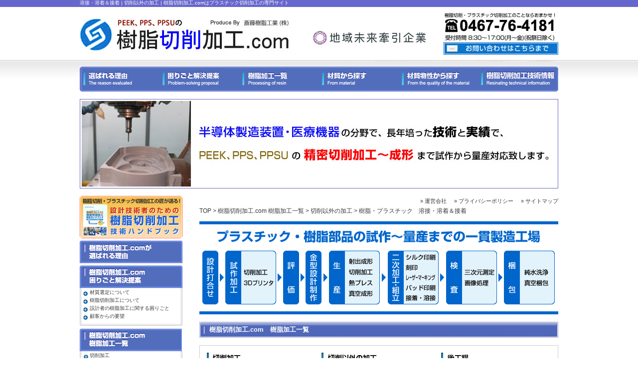

--- FILE ---
content_type: text/html; charset=UTF-8
request_url: http://jyushikakou.com/cms/welding/
body_size: 11520
content:
<!DOCTYPE html PUBLIC "-//W3C//DTD XHTML 1.0 Transitional//EN" "http://www.w3.org/TR/xhtml1/DTD/xhtml1-transitional.dtd"><html xmlns="http://www.w3.org/1999/xhtml" dir="ltr" lang="ja" prefix="og: https://ogp.me/ns#"> <script type="text/javascript">var _gaq = _gaq || [];
  _gaq.push(['_setAccount', 'UA-34393703-1']);
  _gaq.push(['_trackPageview']);
  (function() {
    var ga = document.createElement('script'); ga.type = 'text/javascript'; ga.async = true;
    ga.src = ('https:' == document.location.protocol ? 'https://ssl' : 'http://www') + '.google-analytics.com/ga.js';
    var s = document.getElementsByTagName('script')[0]; s.parentNode.insertBefore(ga, s);
  })();</script>  <script async src="https://www.googletagmanager.com/gtag/js?id=G-HVVXJW2NB7"></script> <script>window.dataLayer = window.dataLayer || []; function
gtag(){dataLayer.push(arguments);} gtag('js', new Date()); gtag('config',
'G-HVVXJW2NB7');</script> <head profile="http://gmpg.org/xfn/11"><meta http-equiv="Content-Type" content="text/html; charset=utf-8" /><meta name="viewport" content="width=1080"><meta http-equiv="X-UA-Compatible" content="IE=edge"><meta name="description" content="樹脂切削加工.comでは、1個から量産、試作対応、多品種小ロット、高精度、短納期のプラスチック切削加工、樹脂切削加工に承ります。溶接・溶着加工＆接着等の様々な樹脂加工に対応します。" /><meta name="robots" content="max-image-preview:large" /><meta name="author" content="jyushikakou"/><link rel="canonical" href="http://jyushikakou.com/cms/welding/" /><meta name="generator" content="All in One SEO (AIOSEO) 4.9.1.1" /><meta property="og:locale" content="ja_JP" /><meta property="og:site_name" content="樹脂切削加工.comはプラスチック切削加工の専門サイト | 樹脂切削加工.comでは、1個から試作対応、短納期の樹脂切削・プラスチック切削加工を承ります。PEEK、PPS、テフロン（PTFE）等の樹脂材質に対する樹脂切削加工に対応します。" /><meta property="og:type" content="article" /><meta property="og:title" content="樹脂・プラスチック 溶接・溶着＆接着ならおまかせ。樹脂切削加工.comはプラスチック切削加工の専門サイト | 切削以外の加工 | 樹脂切削加工.comはプラスチック切削加工の専門サイト" /><meta property="og:description" content="樹脂切削加工.comでは、1個から量産、試作対応、多品種小ロット、高精度、短納期のプラスチック切削加工、樹脂切削加工に承ります。溶接・溶着加工＆接着等の様々な樹脂加工に対応します。" /><meta property="og:url" content="http://jyushikakou.com/cms/welding/" /><meta property="article:published_time" content="2012-08-16T23:23:48+00:00" /><meta property="article:modified_time" content="2013-01-23T07:40:39+00:00" /><meta name="twitter:card" content="summary" /><meta name="twitter:title" content="樹脂・プラスチック 溶接・溶着＆接着ならおまかせ。樹脂切削加工.comはプラスチック切削加工の専門サイト | 切削以外の加工 | 樹脂切削加工.comはプラスチック切削加工の専門サイト" /><meta name="twitter:description" content="樹脂切削加工.comでは、1個から量産、試作対応、多品種小ロット、高精度、短納期のプラスチック切削加工、樹脂切削加工に承ります。溶接・溶着加工＆接着等の様々な樹脂加工に対応します。" /> <script type="application/ld+json" class="aioseo-schema">/*<![CDATA[*/{"@context":"https:\/\/schema.org","@graph":[{"@type":"Article","@id":"http:\/\/jyushikakou.com\/cms\/welding\/#article","name":"\u6a39\u8102\u30fb\u30d7\u30e9\u30b9\u30c1\u30c3\u30af \u6eb6\u63a5\u30fb\u6eb6\u7740\uff06\u63a5\u7740\u306a\u3089\u304a\u307e\u304b\u305b\u3002\u6a39\u8102\u5207\u524a\u52a0\u5de5.com\u306f\u30d7\u30e9\u30b9\u30c1\u30c3\u30af\u5207\u524a\u52a0\u5de5\u306e\u5c02\u9580\u30b5\u30a4\u30c8 | \u5207\u524a\u4ee5\u5916\u306e\u52a0\u5de5 | \u6a39\u8102\u5207\u524a\u52a0\u5de5.com\u306f\u30d7\u30e9\u30b9\u30c1\u30c3\u30af\u5207\u524a\u52a0\u5de5\u306e\u5c02\u9580\u30b5\u30a4\u30c8","headline":"\u6a39\u8102\u30fb\u30d7\u30e9\u30b9\u30c1\u30c3\u30af\u3000\u6eb6\u63a5\u30fb\u6eb6\u7740\uff06\u63a5\u7740","author":{"@id":"http:\/\/jyushikakou.com\/cms\/author\/jyushikakou\/#author"},"publisher":{"@id":"http:\/\/jyushikakou.com\/cms\/#organization"},"image":{"@type":"ImageObject","url":"http:\/\/jyushikakou.com\/cms\/wp-content\/uploads\/2012\/08\/you.jpg","@id":"http:\/\/jyushikakou.com\/cms\/welding\/#articleImage","width":350,"height":271},"datePublished":"2012-08-17T08:23:48+09:00","dateModified":"2013-01-23T16:40:39+09:00","inLanguage":"ja","mainEntityOfPage":{"@id":"http:\/\/jyushikakou.com\/cms\/welding\/#webpage"},"isPartOf":{"@id":"http:\/\/jyushikakou.com\/cms\/welding\/#webpage"},"articleSection":"\u5207\u524a\u4ee5\u5916\u306e\u52a0\u5de5"},{"@type":"BreadcrumbList","@id":"http:\/\/jyushikakou.com\/cms\/welding\/#breadcrumblist","itemListElement":[{"@type":"ListItem","@id":"http:\/\/jyushikakou.com\/cms#listItem","position":1,"name":"\u30db\u30fc\u30e0","item":"http:\/\/jyushikakou.com\/cms","nextItem":{"@type":"ListItem","@id":"http:\/\/jyushikakou.com\/cms\/resinatinglist\/#listItem","name":"\u6a39\u8102\u52a0\u5de5\u4e00\u89a7"}},{"@type":"ListItem","@id":"http:\/\/jyushikakou.com\/cms\/resinatinglist\/#listItem","position":2,"name":"\u6a39\u8102\u52a0\u5de5\u4e00\u89a7","item":"http:\/\/jyushikakou.com\/cms\/resinatinglist\/","nextItem":{"@type":"ListItem","@id":"http:\/\/jyushikakou.com\/cms\/resinatinglist\/processing-other-than-cutting\/#listItem","name":"\u5207\u524a\u4ee5\u5916\u306e\u52a0\u5de5"},"previousItem":{"@type":"ListItem","@id":"http:\/\/jyushikakou.com\/cms#listItem","name":"\u30db\u30fc\u30e0"}},{"@type":"ListItem","@id":"http:\/\/jyushikakou.com\/cms\/resinatinglist\/processing-other-than-cutting\/#listItem","position":3,"name":"\u5207\u524a\u4ee5\u5916\u306e\u52a0\u5de5","item":"http:\/\/jyushikakou.com\/cms\/resinatinglist\/processing-other-than-cutting\/","nextItem":{"@type":"ListItem","@id":"http:\/\/jyushikakou.com\/cms\/welding\/#listItem","name":"\u6a39\u8102\u30fb\u30d7\u30e9\u30b9\u30c1\u30c3\u30af\u3000\u6eb6\u63a5\u30fb\u6eb6\u7740\uff06\u63a5\u7740"},"previousItem":{"@type":"ListItem","@id":"http:\/\/jyushikakou.com\/cms\/resinatinglist\/#listItem","name":"\u6a39\u8102\u52a0\u5de5\u4e00\u89a7"}},{"@type":"ListItem","@id":"http:\/\/jyushikakou.com\/cms\/welding\/#listItem","position":4,"name":"\u6a39\u8102\u30fb\u30d7\u30e9\u30b9\u30c1\u30c3\u30af\u3000\u6eb6\u63a5\u30fb\u6eb6\u7740\uff06\u63a5\u7740","previousItem":{"@type":"ListItem","@id":"http:\/\/jyushikakou.com\/cms\/resinatinglist\/processing-other-than-cutting\/#listItem","name":"\u5207\u524a\u4ee5\u5916\u306e\u52a0\u5de5"}}]},{"@type":"Organization","@id":"http:\/\/jyushikakou.com\/cms\/#organization","name":"\u6a39\u8102\u5207\u524a\u52a0\u5de5.com\u306f\u30d7\u30e9\u30b9\u30c1\u30c3\u30af\u5207\u524a\u52a0\u5de5\u306e\u5c02\u9580\u30b5\u30a4\u30c8","description":"\u6a39\u8102\u5207\u524a\u52a0\u5de5.com\u3067\u306f\u30011\u500b\u304b\u3089\u8a66\u4f5c\u5bfe\u5fdc\u3001\u77ed\u7d0d\u671f\u306e\u6a39\u8102\u5207\u524a\u30fb\u30d7\u30e9\u30b9\u30c1\u30c3\u30af\u5207\u524a\u52a0\u5de5\u3092\u627f\u308a\u307e\u3059\u3002PEEK\u3001PPS\u3001\u30c6\u30d5\u30ed\u30f3\uff08PTFE\uff09\u7b49\u306e\u6a39\u8102\u6750\u8cea\u306b\u5bfe\u3059\u308b\u6a39\u8102\u5207\u524a\u52a0\u5de5\u306b\u5bfe\u5fdc\u3057\u307e\u3059\u3002","url":"http:\/\/jyushikakou.com\/cms\/"},{"@type":"Person","@id":"http:\/\/jyushikakou.com\/cms\/author\/jyushikakou\/#author","url":"http:\/\/jyushikakou.com\/cms\/author\/jyushikakou\/","name":"jyushikakou","image":{"@type":"ImageObject","@id":"http:\/\/jyushikakou.com\/cms\/welding\/#authorImage","url":"https:\/\/secure.gravatar.com\/avatar\/f4da37089f73218afe984fe99e499d139cfef8bb8f6c0a3ae34c6030e0c6634f?s=96&d=mm&r=g","width":96,"height":96,"caption":"jyushikakou"}},{"@type":"WebPage","@id":"http:\/\/jyushikakou.com\/cms\/welding\/#webpage","url":"http:\/\/jyushikakou.com\/cms\/welding\/","name":"\u6a39\u8102\u30fb\u30d7\u30e9\u30b9\u30c1\u30c3\u30af \u6eb6\u63a5\u30fb\u6eb6\u7740\uff06\u63a5\u7740\u306a\u3089\u304a\u307e\u304b\u305b\u3002\u6a39\u8102\u5207\u524a\u52a0\u5de5.com\u306f\u30d7\u30e9\u30b9\u30c1\u30c3\u30af\u5207\u524a\u52a0\u5de5\u306e\u5c02\u9580\u30b5\u30a4\u30c8 | \u5207\u524a\u4ee5\u5916\u306e\u52a0\u5de5 | \u6a39\u8102\u5207\u524a\u52a0\u5de5.com\u306f\u30d7\u30e9\u30b9\u30c1\u30c3\u30af\u5207\u524a\u52a0\u5de5\u306e\u5c02\u9580\u30b5\u30a4\u30c8","description":"\u6a39\u8102\u5207\u524a\u52a0\u5de5.com\u3067\u306f\u30011\u500b\u304b\u3089\u91cf\u7523\u3001\u8a66\u4f5c\u5bfe\u5fdc\u3001\u591a\u54c1\u7a2e\u5c0f\u30ed\u30c3\u30c8\u3001\u9ad8\u7cbe\u5ea6\u3001\u77ed\u7d0d\u671f\u306e\u30d7\u30e9\u30b9\u30c1\u30c3\u30af\u5207\u524a\u52a0\u5de5\u3001\u6a39\u8102\u5207\u524a\u52a0\u5de5\u306b\u627f\u308a\u307e\u3059\u3002\u6eb6\u63a5\u30fb\u6eb6\u7740\u52a0\u5de5\uff06\u63a5\u7740\u7b49\u306e\u69d8\u3005\u306a\u6a39\u8102\u52a0\u5de5\u306b\u5bfe\u5fdc\u3057\u307e\u3059\u3002","inLanguage":"ja","isPartOf":{"@id":"http:\/\/jyushikakou.com\/cms\/#website"},"breadcrumb":{"@id":"http:\/\/jyushikakou.com\/cms\/welding\/#breadcrumblist"},"author":{"@id":"http:\/\/jyushikakou.com\/cms\/author\/jyushikakou\/#author"},"creator":{"@id":"http:\/\/jyushikakou.com\/cms\/author\/jyushikakou\/#author"},"datePublished":"2012-08-17T08:23:48+09:00","dateModified":"2013-01-23T16:40:39+09:00"},{"@type":"WebSite","@id":"http:\/\/jyushikakou.com\/cms\/#website","url":"http:\/\/jyushikakou.com\/cms\/","name":"\u6a39\u8102\u5207\u524a\u52a0\u5de5.com\u306f\u30d7\u30e9\u30b9\u30c1\u30c3\u30af\u5207\u524a\u52a0\u5de5\u306e\u5c02\u9580\u30b5\u30a4\u30c8","description":"\u6a39\u8102\u5207\u524a\u52a0\u5de5.com\u3067\u306f\u30011\u500b\u304b\u3089\u8a66\u4f5c\u5bfe\u5fdc\u3001\u77ed\u7d0d\u671f\u306e\u6a39\u8102\u5207\u524a\u30fb\u30d7\u30e9\u30b9\u30c1\u30c3\u30af\u5207\u524a\u52a0\u5de5\u3092\u627f\u308a\u307e\u3059\u3002PEEK\u3001PPS\u3001\u30c6\u30d5\u30ed\u30f3\uff08PTFE\uff09\u7b49\u306e\u6a39\u8102\u6750\u8cea\u306b\u5bfe\u3059\u308b\u6a39\u8102\u5207\u524a\u52a0\u5de5\u306b\u5bfe\u5fdc\u3057\u307e\u3059\u3002","inLanguage":"ja","publisher":{"@id":"http:\/\/jyushikakou.com\/cms\/#organization"}}]}/*]]>*/</script> <link rel="alternate" type="application/rss+xml" title="樹脂切削加工.comはプラスチック切削加工の専門サイト &raquo; フィード" href="http://jyushikakou.com/cms/feed/" /><link rel="alternate" type="application/rss+xml" title="樹脂切削加工.comはプラスチック切削加工の専門サイト &raquo; コメントフィード" href="http://jyushikakou.com/cms/comments/feed/" /><link rel="alternate" title="oEmbed (JSON)" type="application/json+oembed" href="http://jyushikakou.com/cms/wp-json/oembed/1.0/embed?url=http%3A%2F%2Fjyushikakou.com%2Fcms%2Fwelding%2F" /><link rel="alternate" title="oEmbed (XML)" type="text/xml+oembed" href="http://jyushikakou.com/cms/wp-json/oembed/1.0/embed?url=http%3A%2F%2Fjyushikakou.com%2Fcms%2Fwelding%2F&#038;format=xml" /><link rel="https://api.w.org/" href="http://jyushikakou.com/cms/wp-json/" /><link rel="alternate" title="JSON" type="application/json" href="http://jyushikakou.com/cms/wp-json/wp/v2/posts/393" /><link rel="EditURI" type="application/rsd+xml" title="RSD" href="http://jyushikakou.com/cms/xmlrpc.php?rsd" /><link rel='shortlink' href='http://jyushikakou.com/cms/?p=393' /><link rel="icon" href="data:,"><link media="all" href="http://jyushikakou.com/cms/wp-content/cache/autoptimize/css/autoptimize_16bbafab2842e944cef871b80f968ce0.css" rel="stylesheet"><link media="screen" href="http://jyushikakou.com/cms/wp-content/cache/autoptimize/css/autoptimize_907df5af86a8c54d457185ed1f126938.css" rel="stylesheet"><title>溶接・溶着＆接着 | 切削以外の加工 | 樹脂切削加工.comはプラスチック切削加工の専門サイト</title><meta name="description" content="樹脂・プラスチック　溶接・溶着＆接着 | 樹脂切削加工.comでは、1個から試作対応、短納期の樹脂切削・プラスチック切削加工を承ります。PEEK、PPS、テフロン（PTFE）等の樹脂材質に対する樹脂切削加工に対応します。" /><meta name="keywords" content="溶接,溶着,接着,樹脂切削,プラスチック切削,加工,PEEK,PPS,テフロン" /><link rel="stylesheet" href="/css/reset.css" type="text/css" media="screen,projection,tv,print" /><link rel="stylesheet" href="/css/base.css" type="text/css" media="screen,projection,tv,print" /><link rel="stylesheet" href="/css/layout.css" type="text/css" media="screen,projection,tv,print" /><link rel="stylesheet" href="/css/category.css" type="text/css" media="screen,projection,tv,print" /> <!--[if IE 6]><link rel="stylesheet" href="/css/ie6.css" type="text/css" media="screen,projection,tv,print" /><![endif]--> <!--[if IE 7]><link rel="stylesheet" href="/css/ie7.css" type="text/css" media="screen,projection,tv,print" /><![endif]--><link rel="pingback" href="http://jyushikakou.com/cms/xmlrpc.php" /></head><body class="wp-singular post-template-default single single-post postid-393 single-format-standard wp-theme-tiger2" id="news"><div id="screen"><div id="container"><div id="header"><h1>溶接・溶着＆接着 | 切削以外の加工 | 樹脂切削加工.comはプラスチック切削加工の専門サイト</h1><h2><img src="/images/common/header.jpg" width="960" height="124" usemap="#Map" alt="EEK、PPS、PPSUの樹脂切削加工.com Produced by 斎藤樹脂工業株式会社" /></h2><map name="Map" id="Map"><area shape="rect" coords="0,31,423,101" href="/index.html" alt="EEK、PPS、PPSUの樹脂切削加工.com" title="トップページへもどる" /><area shape="rect" coords="730,22,960,110" href="/cms/inq/#con_top" alt="樹脂切削・プラスチック切削加工のことならおまかせ！電話0467-76-4181 受付時間8:30～17:00(月～金)(祝祭日除く)" /></map></div><div id="gnav"><ul><li><a href="/reasons.html#con_top" id="gnav_01"><img src="/images/common/gnav_01.jpg" width="160" height="50" alt="選ばれる理由" /></a></li><li><a href="/suggestions/index.html#con_top" id="gnav_02"><img src="/images/common/gnav_02.jpg" width="160" height="50" alt="困りごと解決提案" /></a></li><li><a href="/cms/mc/#con_top" id="gnav_03"><img src="/images/common/gnav_03.jpg" width="160" height="50" alt="樹脂加工一覧" /></a></li><li><a href="/cases/index.html#con_top" id="gnav_04"><img src="/images/common/gnav_04.jpg" width="160" height="50" alt="材質から探す" /></a></li><li><a href="/cases/physicalities/index.html#con_top" id="gnav_05"><img src="/images/common/gnav_05.jpg" width="160" height="50" alt="材質物性から探す" /></a></li><li><a href="/cms/faq/#con_top" id="gnav_06"><img src="/images/common/gnav_06.jpg" width="160" height="50" alt="樹脂切削加工技術情報" /></a></li></ul></div><hr /><div class="con_common"> <img src="/images/common/con_common.jpg" alt="半導体製造装置・医療機器の分野で、長年培った技術と実績で、PEEK、PPS、PPSU の 精密切削加工〜成形 まで試作から量産対応致します。"/></div><div id="contents"><div id="main" role="main"><div id="submenu"><ul><li><a href="/profile.html">&raquo;&nbsp;運営会社</a></li><li><a href="/policy.html">&raquo;&nbsp;プライバシーポリシー</a></li><li><a href="/sitemap.html">&raquo;&nbsp;サイトマップ</a></li></ul></div><div id="breadcrumbs"><p> <a href="/index.html">TOP</a>&nbsp;&gt;&nbsp;樹脂切削加工.com 樹脂加工一覧&nbsp;&gt;&nbsp;切削以外の加工&nbsp;&gt;&nbsp;樹脂・プラスチック　溶接・溶着＆接着</p></div><div class="section"><a href="/reasons.html#con_top"><img src="/images/common/bn_reasons.jpg" alt="プラスチック・樹脂部品の試作～量産までの一貫製造工場" width="720" height="187" /></a></div><div class="post-393 post type-post status-publish format-standard hentry category-processing-other-than-cutting" id="post-393"><div class="section" id="prosessing_list"><h3 id="con_top">樹脂切削加工.com　樹脂加工一覧</h3><div class="third"><div class="element_01"><h4><img src="/images/top/sec_06_01_hd.jpg" width="210" height="21" alt="切削加工" /></h4><div class="element_body"> <img src="/images/top/sec_06_01_img.jpg" width="94" height="88" alt="image" /><ul><li><a href="/cms/mc">フライス</a></li><li><a href="/cms/nc">旋盤</a></li><li><a href="/cms/polish">研磨</a></li><li><a href="/cms/micromachining">微細精密加工</a></li><li><a href="/cms/free-surface">自由曲面加工</a></li></ul></div></div><div class="element_01"><h4><img src="/images/top/sec_06_02_hd.jpg" width="210" height="21" alt="切削以外の加工" /></h4><div class="element_body"> <img src="/images/top/sec_06_02_img.jpg" width="94" height="88" alt="image" /><ul><li><a href="/cms/welding">溶接・溶着＆接着</a></li><li><a href="/cms/injection-molding">射出成形</a></li><li><a href="/cms/after-injection-molding">射出成形後の切削</a></li><li><a href="/cms/bending">曲げ</a></li><li><a href="/cms/press">型抜き・プレス</a></li><li><a href="/cms/mold">モールド</a></li></ul></div></div><div class="element_02"><h4><img src="/images/top/sec_06_03_hd.jpg" width="210" height="21" alt="後工程" /></h4><div class="element_body"> <img src="/images/top/sec_06_03_img.jpg" width="94" height="88" alt="image" /><ul><li><a href="/cms/blasting">ブラスト</a></li><li><a href="/cms/seal">シール面加工</a></li><li><a href="/cms/mirror-finish">鏡面仕上げ</a></li><li><a href="/cms/printing">印刷</a></li><li><a href="/cms/engraving">彫刻</a></li><li><a href="/cms/assembly">アセンブリ</a></li><li><a href="/cms/cutting">切断</a></li></ul></div></div></div></div><h4>樹脂・プラスチック　溶接・溶着＆接着</h4><div class="entry"><div class="contents_table_01"><table cellspacing="0" cellpadding="0"><tbody><tr><td><a href="http://jyushikakou.com/cms/wp-content/uploads/2012/08/you.jpg"><img decoding="async" class="alignnone size-thumbnail wp-image-1817" title="樹脂切削加工.com 溶接・溶着＆接着" src="http://jyushikakou.com/cms/wp-content/uploads/2012/08/you-150x150.jpg" alt="" width="150" height="150" /></a></td><td style="width: 10px;"> </td><td>樹脂と他の物質とをくっつけるための各種の加工方法（溶着、接着加工）についてご紹介します。</td></tr></tbody></table></div><h5>　樹脂・プラスチック　加工可能範囲</h5><p>材質や仕様環境、形状によって加工の可否は大きく異なってきます。まずは一度お問合せください。</p><h5>　樹脂・プラスチック　加工の特徴</h5><p>接着・・接着剤等を用いて材料の一部を溶かした上で付けること。<br /> 溶着・・熱により材料の一部を溶かした上で付けること。</p><h5>　樹脂・プラスチック　加工設備・加工方法</h5><p>溶着加工＆接着の加工設備は以下の通りです。</p><div class="contents_table_03"><table cellspacing="0" cellpadding="0"><tbody><tr><td><img decoding="async" src="/images/cms/dummy_02.jpg" alt="" width="174" height="140" /></td><td style="width: 8px;"> </td><td><img decoding="async" src="/images/cms/dummy_02.jpg" alt="" width="174" height="140" /></td><td style="width: 8px;"> </td><td><img decoding="async" src="/images/cms/dummy_02.jpg" alt="" width="174" height="140" /></td><td style="width: 8px;"> </td><td><img decoding="async" src="/images/cms/dummy_02.jpg" alt="" width="174" height="140" /></td></tr><tr><td>設備1</td><td style="width: 8px;"> </td><td>設備2</td><td style="width: 8px;"> </td><td>設備3</td><td style="width: 8px;"> </td><td>設備3</td></tr></tbody></table></div><h5>　樹脂・プラスチック　加工実績</h5><div class="contents_table_03"><table cellspacing="0" cellpadding="0"><tbody><tr><td><img decoding="async" src="/images/cms/dummy_02.jpg" alt="" width="174" height="140" /></td><td style="width: 8px;"> </td><td><img decoding="async" src="/images/cms/dummy_02.jpg" alt="" width="174" height="140" /></td><td style="width: 8px;"> </td><td><img decoding="async" src="/images/cms/dummy_02.jpg" alt="" width="174" height="140" /></td><td style="width: 8px;"> </td><td><img decoding="async" src="/images/cms/dummy_02.jpg" alt="" width="174" height="140" /></td></tr><tr><td>溶着加工＆接着実績１</td><td style="width: 8px;"> </td><td>溶着加工＆接着実績２</td><td style="width: 8px;"> </td><td>溶着加工＆接着実績３</td><td style="width: 8px;"> </td><td>溶着加工＆接着実績４</td></tr></tbody></table></div><h5>　樹脂・プラスチック　補足・参考情報</h5><p><span style="text-decoration: underline;">樹脂・プラスチック部品の溶着技術</span></p><p><span style="text-decoration: underline;">・熱風溶着</span><br />熱源・・外部熱源<br />熟練が必要・再現性に難エンプラ向きではない。大型特殊成形品、補修用に用いる。</p><p><span style="text-decoration: underline;">・熱板溶着</span><br />熱源・・外部熱源<br />装置が簡便。エンプラ向きではない。バッテリケースなどで用いる。</p><p><span style="text-decoration: underline;">・レーザー溶着</span><br />熱源・・外部熱源<br />精密溶着可能。レーザー透過材吸収材の溶着。キーレスエントリーケースなどで用いる。</p><p><span style="text-decoration: underline;">・電気加熱</span><br />熱源・・電磁加熱<br />溶接面がきれい。誘電体損失大が必要。</p><p><span style="text-decoration: underline;">・振動溶着</span><br />熱源・・摩擦発熱<br />装置が簡便・材料適用度大。形状自由度大。各種インマニキャニスタなどで用いる。</p><p><span style="text-decoration: underline;">・スピン溶着装</span><br />熱源・・摩擦発熱<br />装置が簡便、円形溶接面に限定。ノズルの溶着などで用いる。</p><p><span style="text-decoration: underline;">・超音波溶着</span><br />熱源・・摩擦発熱<br />ホーンから離れた部分の溶着可。スポット溶着に適。内部構造部品の溶着に用いる。</p><p><span style="text-decoration: underline;">・&#8221;射出溶着（DSＩ・DRI）</span><br />熱源・・二次射出樹脂の保有熱<br />高い耐圧強度設計が可能。形状自由度大。インマニなどで用いる。</p></div></div><div class="section"><div class="inq_lead"><p>樹脂切削加工.comでは、1個から試作対応、短納期の樹脂切削・プラスチック切削加工を承ります。PEEK、PPS、テフロン（PTFE）等の樹脂･プラスチック材質に関するご相談もお待ちしております。お気軽にお問合せください。</p></div> <a href="/cms/inq/"><img src="/images/common/bnr_inq.jpg" width="720" height="150" alt="まずはお気軽にお問い合わせください！電話0467-76-4181 受付時間8:30～17:00（月～金）（祝祭日除く）メールのお問い合わせはこちら" /></a></div></div><div id="side" role="complementary"><div id="accordion_menu"><ul><li><a href="/cms/inq/#con_top"><img src="/images/common/bnr_handbook.jpg" width="206" height="85" alt="プレゼントキャンペーン！設計技術者のための樹脂加工技術ハンドブック" /></a></li><li><a href="/reasons.html#con_top"><img src="/images/common/side_hd_01.jpg" width="206" height="45" alt="樹脂切削加工.comが選ばれる理由" /></a></li><li><div class="sidebox"> <a href="/suggestions/index.html#con_top"><img src="/images/common/side_hd_02.jpg" width="206" height="45" alt="樹脂切削加工.com 困りごと解決提案" /></a><div class="box_body"><p><a href="/suggestions/index.html#con_top">材質選定について</a></p><p><a href="/suggestions/processing.html#con_top">樹脂切削加工について</a></p><p><a href="/suggestions/designers.html#con_top">設計者の樹脂加工に関する困りごと</a></p><p><a href="/suggestions/customers.html#con_top">顧客からの要望</a></p></div> <img src="/images/common/sidebox_footer.jpg" width="206" height="9" alt="" /></div></li><li><div class="sidebox"> <a href="/cms/mc/#con_top"><img src="/images/common/side_hd_03.jpg" alt="樹脂切削加工.com 樹脂加工一覧" width="205" height="45" /></a><div class="box_body"><p class="menuheader expandable"><a href="">切削加工</a></p><div class="categoryitems"><ul><li><a href="/cms/mc/#con_top">フライス</a></li><li><a href="/cms/nc/#con_top">旋盤</a></li><li><a href="/cms/polish/#con_top">研磨</a></li><li><a href="/cms/micromachining/#con_top">微細精密加工</a></li><li><a href="/cms/free-surface/#con_top">自由曲面加工</a></li></ul></div><p class="menuheader expandable"><a href="">切削以外の加工</a></p><div class="categoryitems"><ul><li><a href="/cms/welding/#con_top">溶接・溶着＆接着</a></li><li><a href="/cms/injection-molding/#con_top">射出成形</a></li><li><a href="/cms/after-injection-molding/#con_top">射出成形後の切削</a></li><li><a href="/cms/bending/#con_top">曲げ</a></li><li><a href="/cms/press/#con_top">型抜き・プレス</a></li><li><a href="/cms/mold/#con_top">モールド</a></li></ul></div><p class="menuheader expandable"><a href="">後工程</a></p><div class="categoryitems"><ul><li><a href="/cms/blasting/#con_top">表面処理加工・ブラスト</a></li><li><a href="/cms/seal/#con_top">表面処理加工・シール面加工</a></li><li><a href="/cms/mirror-finish/#con_top">表面処理加工・鏡面仕上げ</a></li><li><a href="/cms/printing/#con_top">印刷</a></li><li><a href="/cms/engraving/#con_top">彫刻</a></li><li><a href="/cms/assembly/#con_top">アセンブリ</a></li><li><a href="/cms/cutting/#con_top">切断</a></li></ul></div></div> <img src="/images/common/sidebox_footer.jpg" width="206" height="9" alt="" /></div></li><li><div class="sidebox"> <a href="/cases/index.html#con_top"><img src="/images/common/side_hd_04.jpg" width="206" height="45" alt="材質から探す" /></a><div class="box_body"><p><a href="/cases/01.html#con_top">スーパーエンジニアリングプラスチック</a></p><p><a href="/cases/02.html#con_top">エンジニアリングプラスチック</a></p><p><a href="/cases/03.html#con_top">汎用プラスチック</a></p><p class="menuheader expandable"><a href="">その他の樹脂・プラスチック</a></p><div class="categoryitems"><ul><li><a href="/cases/06.html"#con_top>セラミック</a></li><li><a href="/cases/07.html#con_top">カーボン</a></li><li><a href="/cases/08.html#con_top">ガラス</a></li><li><a href="/cases/09.html#con_top">ゴム</a></li></ul></div></div> <img src="/images/common/sidebox_footer.jpg" width="206" height="9" alt="" /></div></li><li><a href="/cms/peek/#con_top"><img src="/images/common/side_bnr_01.jpg" width="206" height="64" alt="樹脂切削加工.com PEEKもおまかせ！" /></a></li><li><a href="/cms/pps/#con_top"><img src="/images/common/side_bnr_02.jpg" width="206" height="64" alt="樹脂切削加工.com PPSもおまかせ！" /></a></li><li><a href="/cases/physicalities/index.html#con_top"><img src="/images/common/side_hd_05.jpg" width="206" height="45" alt="材質特性から探す" /></a></li><li><a href="/cases/trades/index.html#con_top"><img src="/images/common/side_hd_06.jpg" width="206" height="45" alt="業界から選ぶ" /></a></li><li><a href="/shisaku.html#con_top"><img src="/images/common/side_bnr_04.jpg" width="206" height="64" alt="樹脂加工試作" /></a></li><li> <img src="/images/common/side_hd_07.jpg" alt="樹脂切削加工　技術情報" width="206" height="106" usemap="#Map3" /><map name="Map3" id="Map3"><area shape="rect" coords="2,3,204,44" href="/cms/faq/#con_top" alt="樹脂加工切削加工技術情報" /><area shape="rect" coords="8,52,198,97" href="/cms/faq/#con_top" alt="樹脂(プラスチック)Ｑ＆Ａ" /></map></li><li><a href="/technical_labo.html#sec_06"><img src="/images/common/side_hd_11.jpg" width="206" height="45" alt="加工設備一覧" /></a></li><li><a href="/profile.html#con_top"><img src="/images/common/side_hd_08.jpg" width="206" height="45" alt="運営会社" /></a></li><li><a href="/policy.html#con_top"><img src="/images/common/side_hd_09.jpg" width="206" height="45" alt="プライバシーポリシー" /></a></li><li><a href="/sitemap.html#con_top"><img src="/images/common/side_hd_10.jpg" width="206" height="45" alt="サイトマップ" /></a></li><li><a href="/cms/inq/#con_top"><img src="/images/common/side_inq.jpg" width="206" height="190" alt="お問い合わせ「お気軽にご連絡ください」〒252-1124神奈川県綾瀬市吉岡507-3 電話0467-4181 FAX0467-76-4185" /></a></li><li><a href="http://www.saitojushi.co.jp/" target="_blank" rel="noopener"><img src="/images/common/bnr_company.gif" width="206" height="56" alt="樹脂切削・プラスチック切削加工ならおまかせ！斎藤樹脂加工株式会社 ホームページ" /></a></li><li><a href="https://ayase-manufacturing.jp/companies/%e6%96%8e%e8%97%a4%e6%a8%b9%e8%84%82%e5%b7%a5%e6%a5%ad%e6%a0%aa%e5%bc%8f%e4%bc%9a%e7%a4%be/" target="_blank" rel="noopener"><img src="/images/common/side_ayase_navi.jpg" width="206" height="56" alt="あやせ工場スマートナビ"/></a></li><li><a href="https://ayase-manufacturing.jp/blog/?com=64" target="_blank" rel="noopener"><img src="/images/common/side_staff_blog.jpg" width="206" height="56" alt="スタッフブログ"/></a></li></ul></div></div></div><div id="container-footer"></div></div><hr /><div id="footer" role="contentinfo"><div id="footer_inner"> <img src="/images/common/footer_inner.gif" alt="斎藤樹脂工業株式会社 〒252-1124 神奈川県綾瀬市吉岡507-3 電話0467-76-4181" width="960" height="450" usemap="#Map2" /><map name="Map2" id="Map2"><area shape="rect" coords="840,1,969,28" href="#container" alt="このページの先頭へ" /></map><div id="support_area"><p>樹脂切削加工.comはプラスチック切削加工の専門サイト。1個から試作対応、短納期の樹脂切削・プラスチック切削加工等ご相談･ご要望に迅速にお応えします。</p><h3>■ 樹脂切削・プラスチック切削加工迅速ご訪問エリア</h3><div class="area_lists"><div class="element_01"><ul><li><span class="s_hd">横浜・川崎地域</span><ul><li>横浜市</li><li>川崎市</li></ul></li></ul></div><div class="element_01"><ul><li><span class="s_hd">県央地域</span><ul><li>相模原市</li><li>厚木市</li><li>大和市</li><li>海老名市</li><li>座間市</li><li>綾瀬市</li><li>愛甲郡</li></ul></li></ul></div><div class="element_01"><ul><li><span class="s_hd">横須賀三浦地域</span><ul><li>横須賀市</li><li>鎌倉市</li><li>逗子市</li><li>三浦市</li><li>三浦郡</li></ul></li></ul></div><div class="element_01"><ul><li><span class="s_hd">湘南地域</span><ul><li>藤沢市</li><li>平塚市</li><li>茅ヶ崎市</li><li>秦野市</li><li>伊勢原市</li><li>高座郡</li><li>中郡</li></ul></li></ul></div><div class="element_01"><ul><li><span class="s_hd">足柄上地域</span><ul><li>南足柄市</li><li>足柄上郡</li></ul></li></ul></div><div class="element_02"><ul><li><span class="s_hd">西湘地域</span><ul><li>小田原市</li><li>足柄下郡</li></ul></li></ul></div></div><p>その他の地域の方でも樹脂切削・プラスチック切削加工のことなら喜んでご対応します。お気軽にお問合せください。</p></div><div id="footer_link"><ul class="ul_01"><li><a href="/index.html">TOP</a></li><li><a href="/reasons.html#con_top">樹脂切削加工.comが選ばれる理由</a></li><li><a href="/suggestions/index.html#con_top">樹脂切削加工.com困りごと解決提案</a></li><li><a href="/technical_labo.html#con_top">樹脂加工 テクニカル・ラボ</a></li><li><a href="/shisaku.html#con_top">樹脂加工 試作</a></li><li><a href="/slice/index.html#con_top">樹脂材料切売りサービス</a></li></ul><ul class="ul_01"><li><a href="/cases/index.html#con_top">材質から探す</a></li><li><a href="/cases/physicalities/index.html#con_top">材質物性から探す</a></li><li><a href="/cases/trades/index.html#con_top">業界から探す</a></li></ul><ul class="ul_01"><li><a href="/cms/mc/#con_top">樹脂切削加工.com樹脂加工一覧</a></li><li class="s_li"><a href="/cms/mc/#con_top">切削加工</a></li><li class="s_li"><a href="/cms/welding/#con_top">切削以外の加工</a></li><li class="s_li"><a href="/cms/blasting/#con_top">後工程</a></li><li><a href="/technical_labo.html#sec_06">樹脂切削加工.com加工設備一覧</a></li></ul><ul class="ul_02"><li><a href="/cms/faq/#con_top">樹脂切削加工　技術情報</a></li><li><a href="/profile.html#con_top">運営会社</a></li><li><a href="/policy.html#con_top">プライバシーポリシー</a></li><li><a href="/sitemap.html#con_top">サイトマップ</a></li></ul></div></div></div>  <script type="speculationrules">{"prefetch":[{"source":"document","where":{"and":[{"href_matches":"/cms/*"},{"not":{"href_matches":["/cms/wp-*.php","/cms/wp-admin/*","/cms/wp-content/uploads/*","/cms/wp-content/*","/cms/wp-content/plugins/*","/cms/wp-content/themes/tiger2/*","/cms/*\\?(.+)"]}},{"not":{"selector_matches":"a[rel~=\"nofollow\"]"}},{"not":{"selector_matches":".no-prefetch, .no-prefetch a"}}]},"eagerness":"conservative"}]}</script> <script type="module"  src="http://jyushikakou.com/cms/wp-content/plugins/all-in-one-seo-pack/dist/Lite/assets/table-of-contents.95d0dfce.js?ver=4.9.1.1" id="aioseo/js/src/vue/standalone/blocks/table-of-contents/frontend.js-js"></script> <script type="text/javascript" src="http://jyushikakou.com/cms/wp-includes/js/dist/hooks.min.js?ver=dd5603f07f9220ed27f1" id="wp-hooks-js"></script> <script type="text/javascript" src="http://jyushikakou.com/cms/wp-includes/js/dist/i18n.min.js?ver=c26c3dc7bed366793375" id="wp-i18n-js"></script> <script type="text/javascript" id="wp-i18n-js-after">wp.i18n.setLocaleData( { 'text direction\u0004ltr': [ 'ltr' ] } );
//# sourceURL=wp-i18n-js-after</script> <script type="text/javascript" src="http://jyushikakou.com/cms/wp-content/plugins/contact-form-7/includes/swv/js/index.js?ver=6.1.4" id="swv-js"></script> <script type="text/javascript" id="contact-form-7-js-translations">( function( domain, translations ) {
	var localeData = translations.locale_data[ domain ] || translations.locale_data.messages;
	localeData[""].domain = domain;
	wp.i18n.setLocaleData( localeData, domain );
} )( "contact-form-7", {"translation-revision-date":"2025-11-30 08:12:23+0000","generator":"GlotPress\/4.0.3","domain":"messages","locale_data":{"messages":{"":{"domain":"messages","plural-forms":"nplurals=1; plural=0;","lang":"ja_JP"},"This contact form is placed in the wrong place.":["\u3053\u306e\u30b3\u30f3\u30bf\u30af\u30c8\u30d5\u30a9\u30fc\u30e0\u306f\u9593\u9055\u3063\u305f\u4f4d\u7f6e\u306b\u7f6e\u304b\u308c\u3066\u3044\u307e\u3059\u3002"],"Error:":["\u30a8\u30e9\u30fc:"]}},"comment":{"reference":"includes\/js\/index.js"}} );
//# sourceURL=contact-form-7-js-translations</script> <script type="text/javascript" id="contact-form-7-js-before">var wpcf7 = {
    "api": {
        "root": "http:\/\/jyushikakou.com\/cms\/wp-json\/",
        "namespace": "contact-form-7\/v1"
    }
};
//# sourceURL=contact-form-7-js-before</script> <script type="text/javascript" src="http://jyushikakou.com/cms/wp-content/plugins/contact-form-7/includes/js/index.js?ver=6.1.4" id="contact-form-7-js"></script> <script type="text/javascript" src="http://jyushikakou.com/cms/wp-includes/js/comment-reply.min.js?ver=6.9" id="comment-reply-js" async="async" data-wp-strategy="async" fetchpriority="low"></script> <script id="wp-emoji-settings" type="application/json">{"baseUrl":"https://s.w.org/images/core/emoji/17.0.2/72x72/","ext":".png","svgUrl":"https://s.w.org/images/core/emoji/17.0.2/svg/","svgExt":".svg","source":{"concatemoji":"http://jyushikakou.com/cms/wp-includes/js/wp-emoji-release.min.js?ver=6.9"}}</script> <script type="module">/*<![CDATA[*//*! This file is auto-generated */
const a=JSON.parse(document.getElementById("wp-emoji-settings").textContent),o=(window._wpemojiSettings=a,"wpEmojiSettingsSupports"),s=["flag","emoji"];function i(e){try{var t={supportTests:e,timestamp:(new Date).valueOf()};sessionStorage.setItem(o,JSON.stringify(t))}catch(e){}}function c(e,t,n){e.clearRect(0,0,e.canvas.width,e.canvas.height),e.fillText(t,0,0);t=new Uint32Array(e.getImageData(0,0,e.canvas.width,e.canvas.height).data);e.clearRect(0,0,e.canvas.width,e.canvas.height),e.fillText(n,0,0);const a=new Uint32Array(e.getImageData(0,0,e.canvas.width,e.canvas.height).data);return t.every((e,t)=>e===a[t])}function p(e,t){e.clearRect(0,0,e.canvas.width,e.canvas.height),e.fillText(t,0,0);var n=e.getImageData(16,16,1,1);for(let e=0;e<n.data.length;e++)if(0!==n.data[e])return!1;return!0}function u(e,t,n,a){switch(t){case"flag":return n(e,"\ud83c\udff3\ufe0f\u200d\u26a7\ufe0f","\ud83c\udff3\ufe0f\u200b\u26a7\ufe0f")?!1:!n(e,"\ud83c\udde8\ud83c\uddf6","\ud83c\udde8\u200b\ud83c\uddf6")&&!n(e,"\ud83c\udff4\udb40\udc67\udb40\udc62\udb40\udc65\udb40\udc6e\udb40\udc67\udb40\udc7f","\ud83c\udff4\u200b\udb40\udc67\u200b\udb40\udc62\u200b\udb40\udc65\u200b\udb40\udc6e\u200b\udb40\udc67\u200b\udb40\udc7f");case"emoji":return!a(e,"\ud83e\u1fac8")}return!1}function f(e,t,n,a){let r;const o=(r="undefined"!=typeof WorkerGlobalScope&&self instanceof WorkerGlobalScope?new OffscreenCanvas(300,150):document.createElement("canvas")).getContext("2d",{willReadFrequently:!0}),s=(o.textBaseline="top",o.font="600 32px Arial",{});return e.forEach(e=>{s[e]=t(o,e,n,a)}),s}function r(e){var t=document.createElement("script");t.src=e,t.defer=!0,document.head.appendChild(t)}a.supports={everything:!0,everythingExceptFlag:!0},new Promise(t=>{let n=function(){try{var e=JSON.parse(sessionStorage.getItem(o));if("object"==typeof e&&"number"==typeof e.timestamp&&(new Date).valueOf()<e.timestamp+604800&&"object"==typeof e.supportTests)return e.supportTests}catch(e){}return null}();if(!n){if("undefined"!=typeof Worker&&"undefined"!=typeof OffscreenCanvas&&"undefined"!=typeof URL&&URL.createObjectURL&&"undefined"!=typeof Blob)try{var e="postMessage("+f.toString()+"("+[JSON.stringify(s),u.toString(),c.toString(),p.toString()].join(",")+"));",a=new Blob([e],{type:"text/javascript"});const r=new Worker(URL.createObjectURL(a),{name:"wpTestEmojiSupports"});return void(r.onmessage=e=>{i(n=e.data),r.terminate(),t(n)})}catch(e){}i(n=f(s,u,c,p))}t(n)}).then(e=>{for(const n in e)a.supports[n]=e[n],a.supports.everything=a.supports.everything&&a.supports[n],"flag"!==n&&(a.supports.everythingExceptFlag=a.supports.everythingExceptFlag&&a.supports[n]);var t;a.supports.everythingExceptFlag=a.supports.everythingExceptFlag&&!a.supports.flag,a.supports.everything||((t=a.source||{}).concatemoji?r(t.concatemoji):t.wpemoji&&t.twemoji&&(r(t.twemoji),r(t.wpemoji)))});
//# sourceURL=http://jyushikakou.com/cms/wp-includes/js/wp-emoji-loader.min.js/*]]>*/</script> </div> <script type="text/javascript" src="/js/jquery.js"></script> <script type="text/javascript" src="/js/ddaccordion.js"></script> <script type="text/javascript" src="/js/sidemenu.js"></script> </body></html>

--- FILE ---
content_type: text/css
request_url: http://jyushikakou.com/cms/wp-content/cache/autoptimize/css/autoptimize_907df5af86a8c54d457185ed1f126938.css
body_size: 2072
content:
@charset "utf-8";img.centered{display:block;margin-left:auto;margin-right:auto}img.alignright{padding:4px;margin:0 0 2px 7px;display:inline}img.alignleft{padding:4px;margin:0 7px 2px 0;display:inline}.alignright{float:right}.alignleft{float:left}#header h1 a{color:#fff;text-decoration:none}#header h1 a:hover{text-decoration:underline}#news #main h3 a{text-decoration:none;color:#fff}#news #main h3 a:hover{text-decoration:underline}#news #main h4 a{color:#fff}#news #main h4 a:hover{text-decoration:underline}#main .entry p{line-height:1.7}#main .postmetadata{text-align:center}.thread-alt{background-color:#f8f8f8}.thread-even{background-color:#fff}.depth-1{border:1px solid #ddd}.even,.alt{border-left:1px solid #ddd}small{font-size:.9em;line-height:1.5em}.entry p a:visited{color:#999}.sticky{background:#f7f7f7;padding:0}.sticky h2{padding-top:10px}.commentlist li ul li{font-size:1em}.commentlist li{font-weight:700}.commentlist li .avatar{float:right;border:1px solid #eee;padding:2px;background:#fff}.commentlist cite,.commentlist cite a{font-weight:700;font-style:normal;font-size:1.1em}.commentlist p{font-weight:400;line-height:1.5em;text-transform:none}.commentmetadata{font-weight:400}small,#sidebar ul ul li,#sidebar ul ol li,.nocomments,.postmetadata,blockquote,strike{color:#777}acronym,abbr,span.caps{font-size:.9em;letter-spacing:.7em}#wp-calendar #prev a,#wp-calendar #next a{font-size:9pt}#wp-calendar a{text-decoration:underline}#wp-calendar caption{text-align:left}#wp-calendar th{font-style:normal;text-transform:capitalize}.post{margin:0 0 40px}.post hr{display:block}#main .post{margin:0}#main .postmetadata{margin:30px 0}#main .smallattachment{text-align:center;float:left;width:128px;margin:5px 5px 5px 0}#main .attachment{text-align:center;margin:5px 0}.postmetadata{clear:both;font-size:.9em}.entry p{margin:0 0 15px}.entry p img{vertival-align:top}.material_list{border:dotted 1px #999;padding:10px;background:#f3f8fa}.material_list .list_body{clear:both}.material_list .list_body p{padding:0 0 3px;border-bottom:solid 1px #999;color:#336}.material_list .list_body ul{float:left;margin:0 100px 15px 0}.clear{clear:both}.clearfix:after,div#container:after,div#header:after,div#footer:after,div#contents:after{content:" ";display:block;height:0;clear:both;visibility:hidden;font-size:.1em;line-height:0}.clearfix,div#container,div#header,div#footer,div#contents{display:inline-block}* html .clearfix,* html div#container,* html div#header,* html div#footer,* html div#contents{height:1%}.clearfix,div#container,div#header,div#footer,div#contents{display:block}p img{padding:0;max-width:100%}img.centered{display:block;margin-left:auto;margin-right:auto}img.alignright{padding:4px;margin:0 0 2px 7px;display:inline}img.alignleft{padding:4px;margin:0 7px 2px 0;display:inline}.alignright{float:right}.alignleft{float:left}html>body .entry ul{margin-left:0;padding:0;list-style:none;padding-left:0;text-indent:0}.entry ul li{background:url(/images/cms/listmark.gif) no-repeat top left;padding:0 0 5px 20px}.entry ul ul li,.entry ul ul ul li{background:url(/images/cms/s_listmark.gif) no-repeat top left}.entry ol{padding:0 0 0 35px;margin:0}.entry ol li{margin:0;padding:0}.postmetadata ul,.postmetadata li{display:inline;list-style-type:none;list-style-image:none}#searchform{margin:10px auto;padding:5px 3px;text-align:center}#side #searchform #s{width:108px;padding:2px}#side #searchsubmit{padding:1px}.entry form{text-align:center}#commentform input{width:170px;padding:2px;margin:5px 5px 1px 0}#commentform{margin:5px 10px 0 0}#commentform textarea{width:100%;padding:2px}#respond:after{content:".";display:block;height:0;clear:both;visibility:hidden}#commentform #submit{margin:0 0 5px auto;float:right}.alt{margin:0;padding:10px}.commentlist{padding:0}.commentlist li{margin:15px 0 10px;padding:5px 5px 10px 10px;list-style:none}.commentlist li ul li{margin-right:-5px;margin-left:10px}.commentlist p{margin:10px 5px 10px 0}.children{padding:0}#commentform p{margin:5px 0}.nocomments{text-align:center;margin:0;padding:0}.commentmetadata{margin:0;display:block}#wp-calendar{empty-cells:show;margin:10px auto 0;width:155px}#wp-calendar #next a{padding-right:10px;text-align:right}#wp-calendar #prev a{padding-left:10px;text-align:left}#wp-calendar a{display:block}#wp-calendar caption{text-align:left;width:100%}#wp-calendar td{padding:3px 0;text-align:center}#wp-calendar td.pad:hover{background-color:#fff}acronym,abbr,span.caps{cursor:help}acronym,abbr{border-bottom:1px dashed #999}blockquote{margin:15px 30px 0 10px;padding-left:20px;border-left:5px solid #ddd}blockquote cite{margin:5px 0 0;display:block}.center{text-align:center}.hidden{display:none}.screen-reader-text{position:absolute;left:-1000em}.navigation{display:block;text-align:center;margin-top:10px;margin-bottom:60px}.aligncenter,div.aligncenter{display:block;margin-left:auto;margin-right:auto}.wp-caption{border:1px solid #ddd;text-align:center;background-color:#f3f3f3;padding-top:4px;margin:10px;-moz-border-radius:3px;-khtml-border-radius:3px;-webkit-border-radius:3px;border-radius:3px}.wp-caption img{margin:0;padding:0;border:0 none}.wp-caption p.wp-caption-text{font-size:11px;line-height:17px;padding:0 4px 5px;margin:0}.entry table{width:100%;margin:0 0 15px}.entry .spec_table table{border:solid 1px #999;border-collapse:collapse}.entry .spec_table table td,.entry .spec_table table th{border:solid 1px #999;padding:5px;vertical-align:top;border-collapse:collapse}.entry .spec_table table th{background:#f0f0f0;white-space:nowrap;width:180px}.entry .spec_table table th.s_th{width:70px}.image_table table td{vertical-align:top;text-align:center}.contents_table_01 td,.contents_table_02 td,.contents_table_03 td{vertical-align:top}.contents_table_03 td{font-size:90%;line-height:1.5}.contents_table_03 td img{margin:0 0 5px}#category_content ul li{background:url(/images/cms/listmark.gif) no-repeat top left;padding:0 0 5px 20px}#category_content ul ul li,#category_content ul ul ul li{background:url(/images/cms/s_listmark.gif) no-repeat top left}#faq_menu{padding:10px;background:#d9e9fd;border:dotted 1px #999;font-size:1.2em}#faq_leading h4{padding:0;height:180px;background-image:none}#btn_faq{text-align:right;margin:0 0 15px}#faq_menu p,#faq_menu form{margin:0;padding:0}

--- FILE ---
content_type: text/css
request_url: http://jyushikakou.com/css/base.css
body_size: 2975
content:
@charset "utf-8";

/*==========================================
File name: base.css
Editors: itprobe_zezaidoji
Last Editor: itprobe_zezaidoji
Date: 2011.11.17
========================================== */


/* ▼ 01.BASE FONT ▼ */

* {
	margin: 0;
	padding: 0;
}

body {
	color: #333333;
	font-family: Meiryo, "メイリオ","Hiragino Kaku Gothic Pro W3", "ヒラギノ角ゴ Pro W3",Osaka,"MS P Gothic", "ＭＳ Ｐゴシック",sans-serif;
	font-size: 80%;
}

select, input, textarea {
    font-weight: normal;
}

/* ▼ 02.LINK SETTING ▼ */

a{
	outline: none;
	color: #333;
}

a,a:link {
	text-decoration: none;
}

a:visited {
}

a:hover {
	text-decoration: underline;	
}

a.current,
a:active,
a:focus {
}


/* ▼ 03: BASE LAYOUT ▼ */

html{
	height: 100%;
	margin: 0;
	padding: 0;
}

body {
	height: 100%;
	margin: 0;
	padding: 0 0 0 0;
	text-align: center;
	background: #FFF url(../images/common/body_bg.jpg) repeat-x top;
}

#screen{
	position: relative;
	min-height: 100%;  
    height: auto !important;  
    height: 100%;
	text-align: left;
}

#container{
	width: 960px;
	margin: 0 auto;

}

#container-footer{
	height: 450px;/* footerの高さを入れる */
	position: relative;
	clear: both;
}

#contents{
	clear: both;
	width: 960px;
	text-align: left;
	padding: 0 0 15px 0;
}


/* ▼ 04: HEADER ▼ */

#header {
	width: 960px;
	height: 124px;
	position: relative;

}

#header h1{
	position: absolute;
	margin: 0;
	padding: 0;
	font-weight: normal;
	font-size: 75%;
	top: 0;
	left: 0;
	color: #FFF;
}


/* ▼ 05: MAIN IMAGE ▼ */

#keyvisual{
	margin: 0 auto 5px 0;
}


/* ▼ 06: GLOBAL NAVIGATION ▼ */

#gnav{
	margin: 0 auto 10px auto;
	width: 960px;
	height: 50px;
}

#gnav ul{
	position: relative;
	background: url(../images/common/gnav_bg.jpg) no-repeat top left;
	width: 960px;
	height: 50px;
}

#gnav li{
	list-style-type: none;
	display: inline;

}

#gnav li a{
	position: absolute;
	display: block;
	width: 160px;
	height: 40px;
}

#gnav li a:hover{
	background-color: transparent;

}

#gnav li a:hover img{
	visibility: hidden;
}


#gnav_01{
	left: 0;
}

#gnav_02{
	left: 160px;
}

#gnav_03{
	left: 320px;
}

#gnav_04{
	left: 480px;
}

#gnav_05{
	left: 640px;
}

#gnav_06{
	left: 800px;
}

/* ▼ 07: MAIN CONTENTS ▼ */

#main{
	width: 720px;
 	float: right;
	line-height: 1.9;
}

#submenu{
	text-align: right;
}

#submenu ul{
	display: block;
}

#submenu ul li{
	display: inline;
	margin-left: 15px;
	font-size: 85%;
}

/* ▼ 08: SIDEBAR ▼ */

#side{
	width: 206px;
	float: left;
	padding: 0 0 0 0;
	font-size: 75%;
}

/* --- SIDE MENU --- */

#side ul li{
	padding: 0 0 3px 0;
}

#side ul li img{
	margin: 0;
    padding: 0;
}

#side .sidebox{
	margin: 0 0 3px 0;
}

#side .sidebox .box_body{
	background: url(../images/common/sidebox_bg.gif) repeat-y;
	padding: 3px 0 0 5px;
}

#side .sidebox p{
	background: url(../images/common/side_listmark.gif) no-repeat top left;
	padding: 0 0 3px 15px;
}

#side .sidebox p.menuheader{
	background: url(../images/common/side_listmark_plus.gif) no-repeat top left;
}

#side .categoryitems ul{
	margin-left: 10px;
	width: 160px;
}

#side .categoryitems li{
	background: url(../images/common/side_listmark.gif) no-repeat top left;
	padding: 0 0 3px 15px;
}

/* ▼ 09: FOOTER ▼ */

#footer {
	width: 100%;
	clear: both;
	height: 450px;
	background: url(../images/common/footer_bg.gif) bottom repeat-x;
	color: #888;
	font-size: 85%;
	position: absolute;
	bottom: 0;
}


#footer_inner{
	width: 960px;
	height: 450px;
	margin: 0 auto;
	text-align: left;
	position: relative;
}


#footer_inner img{
	vertical-align: bottom;
}

#support_area{
	position: absolute;
	top: 65px;
	overflow: hidden;
	padding: 10px;
	color: #333;
}

#support_area h3{
	height: auto;
	padding: 0;
	margin: 0 0 5px 0;
	background: none;
	color: #333;
	font-weight: normal;
}

#support_area p{
	clear: both;
}

.area_lists{
	overflow: hidden;
	margin: 0 0 10px 0;
}

.area_lists .element_01,
.area_lists .element_02{
	width: 150px;
}

.area_lists ul ul{
	margin-left: 12px;
}

.area_lists .s_hd{
	color: #009;
}

.area_lists .element_01{
	float: left;
	margin: 0 8px 0 0;
}

.area_lists .element_02{
	float: right;
}

.area_lists .element_01 ul ul{
	margin-left: 12px;
}


#footer_link{
	width: 960px;
	position: absolute;
	top: 300px;
	left: 0;
}


#footer_link .ul_01{
	float: left;
	margin: 0 70px 0 10px;
	width: 186px;
}

#footer_link .ul_02{
	float: right;
	width: 150px;
}


#footer_link li{
	margin: 0 0 3px 0;
}

#footer_link li.s_li{
	margin-left: 10px;
}

#footer_link li.ss_li{
	margin-left: 20px;
}


/*▼ 10: CLEAR FIX ▼ */

.clear{
	clear: both;
}


/* modern browsers */

.clearfix:after,
div#container:after,
div#header:after,
div#footer:after,
div#contents:after{
	content: " ";
	display: block;
	height: 0;
	clear: both;
	visibility: hidden;
	font-size: 0.1em;
	line-height: 0;
}

/* IE7 */

.clearfix,
div#container,
div#header,
div#footer,
div#contents{
	display: inline-block;
}

/* legacy IE */

* html .clearfix,
* html div#container,
* html div#footer,
* html div#contents{
	height: 1%;
}

.clearfix,
div#container,
div#header,
div#footer,
div#contents{
	display: block;
}

/* ▼ 10: COMMON STYLE ▼ */

h3{
	margin: 0 0 15px 0;
	padding: 4px 0 0 20px;
	width: 700px;
	height: 28px;
	background: url(../images/common/hd_01.jpg) no-repeat top left;
	color: #FFF;
}

h4{
	margin: 0 0 15px 0;
	padding: 1px 0 0 25px;
	width: 695px;
	height: 25px;
	background: url(../images/common/s_hd_01.jpg) no-repeat top left;
	color: #FFF;
}

h5{
	margin: 0 0 15px 0;
	padding: 0 0 0 5px;
	width: 715px;
	height: 22px;
	background: url(../images/common/ss_hd_01.jpg) no-repeat top left;
	color: #336;
}

.faq h5{
    width: auto;
    height: auto;
}


h6{
	margin: 0 0 15px 0;
	padding: 0 0 0 10px;
	width: 710px;
	height: 22px;
	background: #F0F0F0;
	color: #336;
}

.section{
	clear: both;
	margin: 0 0 15px 0;
	overflow: hidden;
}

.section p{
	margin: 0 0 10px 0;
}

.article{
	clear: both;
}

.section_body,
.section_elements{
	overflow: hidden;
}

.inq_lead{
	color: #36C;
	font-size: 0.95em;
}


/* --- ぱんくずナビ --- */

#breadcrumbs{
	text-align: left;
	margin: 0 0 10px 0;
	font-size: 90%;
}

/* --- 下層上部イメージ--- */

.con_common{
margin-top: 15px;
margin-bottom: 15px;
}

/* --- このページのトップへ戻る --- */

.to_pagetop{
	position: relative;
	clear: both;
	height: 20px;
}


.to_pagetop li{
	position: absolute;
	right: 0;
	padding: 0 0 0 20px;
	background: url(../images/common/to_pagetop.gif) no-repeat 0 50%;
	top: 0;
	font-size: 80%;
}

.btn_inq{
	padding-top: 2px;
}

/* --- テキストの装飾・強調 --- */

.font_big01 {
	font-weight: bold;
	color: #000;
	font-size: 120%;
}

.fsize14{font-size:14px!important;}

/* --- リスト（点なし） --- */

.list_no_dot li{
	list-style:none!important;
}

/* --- 文字揃え --- */

.textc{text-align: center!important;}
.textr{text-align: right!important;}
.textl{text-align: left!important;}


/* --- 背景色 --- */
.bg_yellow{ background-color:#fffada!important;}

/* --- カラー --- */
.blue{ color: #0066cb!important;}
.blue2{ color: #6f82c6!important;}
.orange{ color: #ff9000!important;}

/* ---余白 --- */
.mt20{margin-top: 20px!important;}

.mb15{margin-bottom: 15px!important;}

.ml15{margin-left: 15px!important;}

/* ---位置 --- */
.va_m{vertical-align: middle!important;}

/* ---リスト --- */
.list_style_none li{ 
	list-style: none!important;
	padding: 0!important;
	margin-left: 15px;
	background-image : none!important;
}

.list_style_none{
	margin-bottom: 20px;
}

/* --- 枠 --- */

.box_type01,
.box_type02{
clear: both;
overflow: hidden;
width: 720px;
}

/*352-352*/
.box_type01_l{
width: 352px;
float: left;
}

.box_type01_r{
width: 352px;
float: right;
}

/*400-300*/
.box_type02_l{
width: 400px;
float: left;
}

.box_type02_r{
width: 300px;
float: right;
}




/* --- Adobe Readerの取得 --- */

#get_adobe_reader{
	padding: 7px;
	border: solid 1px #CCCCCC;
}

#get_adobe_reader img{
	float: right;
}

#get_adobe_reader p{
	float: left;
	width: 400px;
	margin: 0 0 0 0;
	font-size: 11px;
}


@media print{
	
#footer{
	display: none;
}

}

.mc {
	margin-left:auto;
	margin-right:auto;
}

--- FILE ---
content_type: text/css
request_url: http://jyushikakou.com/css/layout.css
body_size: 1274
content:
@charset "utf-8";

/*==========================================
File name: layout.css
Editors: itprobe_zezaidoji
Last Editor: itprobe_zezaidoji
Date: 2012.04.09
========================================== */

/* ▼▼▼ メインコンテンツのレイアウトに関する設定　ここから ▼▼▼ */

/* ---要素配置領域の決定 --- */

.left_block,.left_float,.left_under_float_block,
.left_clear,.center_clear,.right_clear,
.right_block,.right_float,.right_under_float_block,
.left_under,.center_under,.right_under,

.center_clear .element,.center_under .element,
.quarter,.third,.half,.half_left_block,.half_right_block

{
		width: 720px; /* --- mainの幅に揃える --- */
		overflow: hidden;
}



/*▼ type01 :画像左・テキスト右・回りこみ無し ▼*/

.left_block{
	margin: 0 0 30px 0;
	overflow: hidden;
	
}

.left_block img{
	float: left;
	margin: 0 0 0 0;
}

.left_block .element_01{
	float: right;
	width: 520px;/* ---テキスト領域の幅を確定する --- */
}


/*▼ type02 :画像左・テキスト右・回りこみ有 ▼*/

.left_float{
	margin: 0 0 25px 0;
}

.left_float img{
	float: left;
	margin: 0 10px 10px 0;
}


/*▼ type03 :画像右・テキスト左・回りこみ無し ▼*/

.right_block{
	margin: 0 0 30px 0;
}

.right_block img{
	float: right;
	margin: 0 0 0 0;
}

.right_block .element_01{
	float: left;
	margin: 0 0 0 0;
	width: 520px;/* ---テキスト領域の幅を確定する --- */
}

/*▼ type04 :画像右・テキスト左・回りこみ有 ▼*/

.right_float{
	margin: 0 0 25px 0;
}

.right_float img{
	float: right;
	margin: 0 0 10px 10px;
}



/*▼ type05 :領域　横4つ ▼*/

.quarter .element_01,
.quarter .element_02{
	width: 170px;
	/* min-height: 200px;領域の高さを揃える */
	/* height: auto !important;
	/* height: 200px;	min-heightに揃える */
}

.quarter .element_01 img,
.quarter .element_02 img{
	margin: 0 0 5px 0;
}

.quarter .element_01 p,
.quarter .element_02 p{
	text-align: center;
	line-height: 1.5;
}

.quarter .element_01{
	float: left;
	margin: 0 13px 0 0;
}

.quarter .element_02{
	float: right;
}

/*▼ type06 :領域　横3つ ▼*/

.third .element_01,
.third .element_02{
	width: 220px;

	/* min-height: 200px; 領域の高さを揃える */
	/* height: auto !important; */
	/* height: 200px;	min-heightに揃える */
}

.third .element_01 img,
.third .element_02 img{
}

.third .element_01{
	float: left;
	margin: 0 30px 0 0
}

.third .element_02{
	float: right;
}

/*▼ type07 :領域　横2つ ▼*/

.half{
	overflow: hidden;
}

.half .element_01,
.half .element_02{
	width: 350px;
	/* min-height: 200px; 領域の高さを揃える */
	/* height: auto !important; */
	/* height: 200px;	/* min-heightに揃える */
}

.half .element_01 img,
.half .element_02 img{
	margin: 0 0 10px 0;
}

.half .element_01{
	float: left;
	margin: 0 10px 0 0;
}

.half .element_02{
	float: right;
}


/*▼ type16 :領域 横2つ 画像左・テキスト右 ▼*/
/*▼ type17 :領域 横2つ テキスト左・画像右 ▼*/

.half_left_block .element_01,
.half_left_block .element_02,
.half_right_block .element_01,
.half_right_block .element_02{
	width: 335px;
	/* min-height: 150px; 領域の高さを揃える */
	/* height: auto !important; */
	/* height: 150px;	min-heightに揃える */
}

.half_left_block .element_01 p,
.half_left_block .element_02 p,
.half_right_block .element_01 p,
.half_right_block .element_02 p{
	width: 170px;
}


.half_left_block .element_01,
.half_right_block .element_01{
	float: left;
	margin: 0 10px 0 0;
}

.half_left_block .element_02,
.half_right_block .element_02{
	float: right;
}

/* 画像左・テキスト右 */

.half_left_block .element_01 img,
.half_left_block .element_02 img{
	float: left;
}


.half_left_block .element_01 p,
.half_left_block .element_02 p{
	float: right;
}


/* テキスト左・画像右 */

.half_right_block .element_01 img,
.half_right_block .element_02 img{
	float: right;
}


.half_right_block .element_01 p,
.half_right_block .element_02 p{
	float: left;
}

.page-id-2369 dl:nth-child(2) dd .wpcf7-list-item{
    width: 45%;
    float: left;
}

.item05 td{
	width: calc(20% - 2px);
	vertical-align: top;
	text-align: center;
}

.item05 td img{
	width: 100%;
	height: auto;
}


--- FILE ---
content_type: text/css
request_url: http://jyushikakou.com/css/category.css
body_size: 5150
content:
@charset "utf-8";

/*==========================================
File name: category.css
Editors: itprobe_zezaidoji
Last Editor: itprobe_zezaidoji
Date: 2011.11.02
========================================== */

#header{
	margin-bottom: 10px;
}

#contents_nav{
	text-align: center;
	margin: 0 0 15px 0;
	padding: 3px;
	background: #F0F0F0;
}

#contents_nav ul{
}


#contents_nav ul li{
	display: inline;
	padding: 0 10px 0 10px;
}

.present,
.present a{
	color: #C00;
	font-weight: bold;
}

/* --- トップページ --- */

#top #sec_01 .element_01{
	width: 432px;
	float: left;
}

#top #sec_01 .element_02{
	width: 273px;
	float: right;
}


#top #sec_04{
	width: 692px;
	padding: 13px 13px 3px 13px;
	border: solid 1px #CCC;
	overflow: hidden;
}

#top #sec_04 h3{
	margin: 0 0 15px 0;
	padding: 4px 0 0 20px;
	width: 672px;
	height: 28px;
	background: url(../images/top/hd_01_02.jpg) no-repeat top left;
}


#top #sec_04 .section_body_01,
#top #sec_04 .section_body_02,
#top #sec_04 .section_body_03{
	width: 692px;
	overflow: hidden;
	margin: 0 0 15px 0;
}

#top #sec_04 .section_body_01 .element_01,
#top #sec_04 .section_body_01 .element_02,
#top #sec_04 .section_body_02 .element_01,
#top #sec_04 .section_body_02 .element_02,
#top #sec_04 .section_body_03 .element_01,
#top #sec_04 .section_body_03 .element_02{
	position: relative;
}


#top #sec_04 .element_body{
	position: absolute;
}

#top #sec_04 .element_body ul.ul_01,
#top #sec_04 .element_body ul.ul_02{
	font-size: 75%;
}

#top #sec_04 .element_body ul.ul_01 li,
#top #sec_04 .element_body ul.ul_02 li{
	list-style-type: disc;
	line-height: 1.2;
}

#top #sec_04 .element_body ul.ul_01{
	float: left;
	padding-right: 2px;
}

#top #sec_04 .element_body ul.ul_02{
	float: right;
	margin-right: 15px;
}

#top #sec_04 .section_body_01 .element_01{
	float: left;
	width: 383px;
}

#top #sec_04 .section_body_01 .element_01 .element_body{
	width: 215px;
	top: 25px;
	right: 10px;
}

#top #sec_04 .section_body_01 .element_01 .element_body ul.ul_01{
	margin: 0 45px 0 0;
}


#top #sec_04 .section_body_01 .element_02{
	float: right;
	width: 292px;
}

#top #sec_04 .section_body_01 .element_02 .element_body{
	width: 125px;
	top: 25px;
	right: 10px;
}

#top #sec_04 .section_body_01 .element_02 .element_body ul.ul_01{
	margin: 0 10px 0 0;
}


#top #sec_04 .section_body_02 .element_01{
	float: left;
	width: 261px;
	margin: 0 15px 0 0;
}

#top #sec_04 .section_body_02 .element_01 .element_body{
	width: 90px;
	top: 25px;
	right: 10px;
}


#top #sec_04 .section_body_02 .element_02{
	float: right;
	width: 139px;
}

#top #sec_04 .section_body_03 .element_01{
	float: left;
	width: 261px;
}

#top #sec_04 .section_body_03 .element_02{
	float: right;
	width: 416px;
}

#top #sec_05 .section_body_01{
	width: 384px;
	float: left;
	padding: 8px;
	border: solid 1px #CCC;
}


#top #sec_05 .section_body_02{
	width: 288px;
	float: right;
	padding: 8px;
	border: solid 1px #CCC;
}

#top #sec_05 h3{
	padding: 5px 0 0 20px;
	margin: 0 0 4px 0;
}

#top #sec_05 .section_body_01 h3{
	width: 364px;
	height: 28px;
	background: url(../images/top/hd_sec_05_01.jpg) no-repeat top left;
}

#top #sec_05 .section_body_02 h3{
	width: 268px;
	height: 28px;
	background: url(../images/top/hd_sec_05_02.jpg) no-repeat top left;
}


/* --- 樹脂切削加工.com　樹脂加工一覧 メニュー --- */


#prosessing_list .third{
	border: solid 1px #CCC;
	padding: 14px;
	width: 690px;
}


#prosessing_list .third .element_01,
#prosessing_list .third .element_02{
	width: 220px;
}

#prosessing_list .third .element_01{
	margin: 0 10px 0 0;
}


#prosessing_list .third h4{
	padding: 0;
	border: none;
	background: none;
}

#prosessing_list .third .element_body img{
	float: left;
}

#prosessing_list .third .element_body ul{
	float: right;
	font-size: 75%;
	width: 100px;
}

#prosessing_list .third ul li{
	list-style-type: disc;
	line-height: 1.7;
}

#prosessing_list .third ul.s_ul{
	margin: 0 0 0 5px;
	width: 90px;
}


/* --- 樹脂切削加工.com　技術情報 メニュー --- */

#process_info .third .element_01,
#process_info .third .element_02{
	width: 210px;
	padding: 10px;
	border: solid 1px #CCC;
	font-size: 80%;
	line-height: 1.7;
	min-height: 80px; /* 領域の高さを揃える */
	height: auto !important;
	height: 80px; /* min-heightに揃える */
}


#process_info .third h4{
	padding: 0;
	border: none;
	background: none;
	margin: 0 0 5px 0;
}

#process_info .third .element_01{
	margin: 0 12px 0 0;
}


#process_info .third .element_01 .element_body_01,
#process_info .third .element_02 .element_body_01{
	width: 94px;
	float: left;
}


#process_info .third .element_01 .element_body_02,
#process_info .third .element_02 .element_body_02{
	width: 106px;
	float: right;
}

.spec_table table{
	width: 100%;
	border-collapse: collapse;
	border: solid 1px #999;
}

.spec_table table th,
.spec_table table td{
	border-collapse: collapse;
	border: solid 1px #999;
	padding: 3px;
}

.spec_table table th{
	background: #F0F0F0;
	padding: 3px;
	white-space: nowrap;
}

.spec_table table td ul ul li{
	text-indent: 10px;
}

.inner_table table{
	border: none;
}

.inner_table table th,
.inner_table table td{
	border: none;
}

.inner_table table th{
	width: 90px;
	background-color: #FFF;
}

.th_nowrap{
	width: 170px;
	white-space: nowrap;
	vertical-align: top;
}

#top #sec_02 .quarter .element_01,
#top #sec_02 .quarter .element_02,
#suggestions_problem #sec_02 .quarter .element_01,
#suggestions_problem #sec_02 .quarter .element_02{
	position: relative;
}

#top #sec_02 .quarter .element_01 ul,
#top #sec_02 .quarter .element_02 ul,
#suggestions_problem #sec_02 .element_01 ul,
#suggestions_problem #sec_02 .element_02 ul{
	position: absolute;
	top: 100px;
	left: 25px;
	font-size: 75%;
}

#top #sec_02 .quarter .element_01 ul li,
#top #sec_02 .quarter .element_02 ul li,
#suggestions_problem #sec_02 .quarter .element_01 ul li,
#suggestions_problem #sec_02 .quarter .element_02 ul li{
	list-style-type: disc;
	line-height: 1.7;
}


/* --- 選ばれる理由 --- */

#reasons .section{
	clear: both;
	overflow: hidden;
}

#reasons .section_body{
	clear: both;
	overflow: hidden;
	border: solid 1px #999;
	padding: 5px;
}


#reasons .section .element_01{
	float: left;
	width: 520px;
}

#reasons .section .element_01 p{
	margin: 0 15px 15px 15px;
}

#reasons .section .element_01 p a{
	text-decoration: underline;
	color: #03C;
}

#reasons .section .element_01 p a:hover{
	text-decoration: none;
}

#reasons .section .element_02{
	float: right;
	width: 180px;
}

#reasons .section .element_01 h4{
	padding: 0;
	width: 520px;
	height: 62px;
}

#reasons .section ul{
	margin: 0 0 15px 30px;
}

#reasons .section ul li{
	list-style-type: disc;
	margin: 0 0 5px 0;
}

#reasons .section ul li a{
	text-decoration: underline;
	color: #03C;
}

#reasons .section ul li a:hover{
	text-decoration: none;
}

.inner_link_02{
	text-align: right;
}


.reasons_box_type01{
	border: 1px solid #526DBB;
	box-sizing:border-box;
}
.reasons_box_type01_in{
	padding: 10px;
}

.reasons_box_type01_in ul{
	margin: 0!important;
}


.reasons_box_type01_in li{
	list-style-type: none!important;
}
.reasons_box_type01_in li a{
	text-decoration: none!important;
}

.layout_01{
	background: #E2F3FB;
	padding: 10px 14px;
	display: inline-block;
	margin-bottom: 20px;
	text-align: left;
}

.layout_01 dl{
	display: flex;
	justify-content: flex-start;
	align-items: flex-start;
	font-size: 1.1em;
	font-weight: bold;
	color: #009;
}

/* --- 困りごと解決提案 ---  */

#suggestions_problem .section_body{
	overflow: hidden;
}

#suggestions_problem .section_body .leading{
	width: 292px;
	float: left;
	overflow: hidden;
	margin: 0 0 15px 0;
	font-size: 90%;
	line-height: 1.6;
}

#suggestions_problem .section_body .elements{
	float: right;
	width: 360px;
	margin: 0 20px 0 0;
}


#suggestions_problem #sec_02 .section_body .element{	
	clear: both;
	overflow: hidden;
	margin: 0 0 15px 0;
}

#suggestions_problem #sec_02 .element_body_01,
#suggestions_problem #sec_02 .element_body_02{
	width: 170px;
	position: relative;
}

#suggestions_problem #sec_02 .element_body_01{
	float: left;
}

#suggestions_problem #sec_02 .element_body_02{
	float: right;
}

#suggestions_problem #sec_02 .element_body_01 ul,
#suggestions_problem #sec_02 .element_body_02 ul{
	position: absolute;
	font-size: 75%;
	top: 100px;
	left: 30px;
}

#suggestions_problem #sec_02 .element_body_01 ul li,
#suggestions_problem #sec_02 .element_body_02 ul li{
	list-style-type: disc;
	line-height: 1.7;
}

#suggestions_problem #sec_02 h4{
	margin: 0 0 15px 0;
	padding: 1px 0 0 25px;
	background: url(../images/suggestions/problems/s_hd_01.jpg) no-repeat top left;
	width: 335px;
	height: 25px;
}

#suggestions_problem  #sec_03 .leading{
	width: 340px;
}

#suggestions_problem  #sec_03 .elements{
	padding: 5px;
	border: dotted 1px #999;
	background: #E2EFFE;
	margin: 0 0 0 0;
	width: 340px;
}

#suggestions_problem #sec_03 h5{
	width: 340px;
	background-image: none;
	border-bottom: solid 1px #336;
	padding: 0 0 5px 0;
	margin: 0 0 5px 0;
	font-size: 85%;
}

#suggestions_problem .spec_table{
	margin: 0 0 10px 0;
}

#suggestions_problem .spec_table th{
	text-align: center;
	vertical-align: middle;
}

#suggestions_problem .spec_table th.th_01{
	width: 150px;
}

#suggestions_problem .spec_table td a{
	text-decoration: underline;
}

#suggestions_problem .spec_table td a:hover{
	text-decoration: none;
}


/* --- 困りごと解決事例 ---  */

.attn{
	font-size: 95%;
	border: dotted 1px #CCC;
	padding: 5px;
}

.attn p{
	margin: 0;
}

/* ---  材質から探す --- */

#material_index .section a{
	color: #526DBC;
}

.table_type_01 table{
	width: 100%;
}

.table_type_01 table th,
.table_type_01 table td,
.table_type_02 table th,
.table_type_02 table td{
	padding: 3px;
	vertical-align: top;
	font-size: 90%;
}

.table_type_01 table th,
.table_type_01 table td{
	border-bottom: dotted 1px #CCC;
	white-space: nowrap;

}

.table_type_01 table th{
	color: #526DBC;
	width: 140px;
}

.table_type_01 table td.td_02{
	width: 180px;
}

.inner_link{
	text-align: right;
}

.inner_link a{
	display: block;
}

.table_type_02 table{
	border-collapse: collapse;
	border: solid 1px #CCC;
	margin: 0 0 15px 0;
}

.table_type_02 table th,
.table_type_02 table td{
	border-collapse: collapse;
	border: solid 1px #CCC;
}

.table_type_02 table th{
	white-space: nowrap;
}

.table_type_02 table th.th_01{
	color: #526DBC;
	font-weight: bold;
}

.table_type_02 table th.th_01 a{
	color: #526DBC;
	font-weight: bold;
}

/* --- 物性から探す --- */

.physicalities_nav_01,
.physicalities_nav_02{
	clear: both;
	overflow: hidden;
	margin: 0 0 10px 0;
}

.physicalities_nav_01 .element_01,
.physicalities_nav_02 .element_01,
.physicalities_nav_01 .element_02,
.physicalities_nav_02 .element_02{
	width: 174px;
	border: dotted 1px #999;
}

.present_doc{
	border: solid 1px #06C;
	background: #E2EFFE;
}


.physicalities_nav_01 .element_01,
.physicalities_nav_01 .element_02{
	min-height: 250px; /* 領域の高さを揃える */
	height: auto !important;
	height: 250px; /* min-heightに揃える */
}


.physicalities_nav_02 .element_01,
.physicalities_nav_02 .element_02{
	min-height: 160px; /* 領域の高さを揃える */
	height: auto !important;
	height: 160px; /* min-heightに揃える */
}


.physicalities_nav_01 .element_01 h4,
.physicalities_nav_02 .element_01 h4,
.physicalities_nav_01 .element_02 h4,
.physicalities_nav_02 .element_02 h4{
	width: 169px;
	background-image: none;
	background-color: #F0F0F0;
	color: #333;
	padding: 2px 0 0 5px;
	margin: 0 0 3px 0;
	
}

.physicalities_nav_01 .element_01 ul,
.physicalities_nav_02 .element_01 ul,
.physicalities_nav_01 .element_02 ul,
.physicalities_nav_02 .element_02 ul{
	margin-left: 8px;
}


.physicalities_nav_01 .element_01 li,
.physicalities_nav_02 .element_01 li,
.physicalities_nav_01 .element_02 li,
.physicalities_nav_02 .element_02 li{
	font-size: 85%;
}


.physicalities_nav_01 .element_01,
.physicalities_nav_02 .element_01{
	float: left;
	margin: 0 5px 0 0;
}

.physicalities_nav_01 .element_02,
.physicalities_nav_02 .element_02{
	float: right;
}

#physicalities_char .spec_table{
	margin: 0 0 15px 0;
}

#physicalities_char .spec_table th,
#physicalities_char .spec_table td{
	vertical-align: top;
}

#physicalities_char .spec_table th{
	white-space: normal;
}


th.w102{
	width: 102px;
	text-align: center;
}

th.w120{
	width: 120px;
}

th.w180{
	width: 170px;
}

th.w460{
	width: 460px;
}

.physicalities_type table td li{
	font-size: 0.95em;
}


/* --- 業界から探す --- */

#trades .spec_table table{
	width: 100%;
	table-layout: fixed;
}

#trades .spec_table table th{
	text-align: center;
}

#trades .spec_table table td a{
	text-decoration: underline;
}

#trades .spec_table table td a:hover{
	text-decoration: none;
}

#trades .section ul{
	margin: 0 0 0 20px;
}

#trades .section ul li{
	list-style-type: disc;
	margin: 0 0 5px 0;
}


/* --- 樹脂加工技術情報 Ｑ＆Ａ --- */

#faq_manu{
	clear: both;
	overflow: hidden;
	margin: 0 0 10px 0;
}

#faq_menu .third .element_01,
#faq_menu .third .element_02{
	width: 230px;
	border: dotted 1px #999;
	line-height: 1.7;
	min-height: 170px; /* 領域の高さを揃える */
	height: auto !important;
	height: 170px; /* min-heightに揃える */
}


#faq_menu .third .element_01 h4,
#faq_menu .third .element_02 h4{
	width: 225px;
	background-image: none;
	background-color: #F0F0F0;
	color: #333;
	padding: 2px 0 0 5px;
	margin: 0 0 3px 0;
}

#faq_menu .third .element_01{
	margin: 0 12px 0 0;
}

#faq_menu .third .element_01 ul,
#faq_menu .third .element_02 ul{
	margin-left: 8px;
}


#faq_menu .third .element_01 li,
#faq_menu .third .element_02 li{
	font-size: 85%;
}


.faq_list li{
	padding: 0 0 0 25px;
	margin: 0 0 10px 0;
	line-height: 15px;
	background: url(/images/cms/faq/faq_q.gif) no-repeat left top;
}

.faq h5{
	padding: 5px 5px 5px 25px!important;
	color: #012884!important;
	line-height:1.5;
	background: #F5F5FE url(/images/cms/faq/faq_q.gif) no-repeat left top;
	border: solid 1px #706FAA!important;
}

.faq .section_body{
	padding: 10px 10px 10px 25px;
	margin-top: 7px;
    margin-bottom: 30px;
	line-height:1.5;
	background: url(/images/cms/faq/faq_a.gif) no-repeat left top;
	border: solid 1px #002E73;
}


/* ---  プライバシーポリシー --- */

#policy .section ol{
	list-style-position: inside;
	list-style-type: decimal;
	margin-bottom: 10px;
}


/* ---  運営会社ー --- */

#profile .section .third .element_01 img,
#profile .section .third .element_02 img{
	margin: 0 0 5px 0;
}


#profile .section .third .element_01{
    width: 236px;
	margin: 0 6px 10px 0;
}

#profile .section .third .element_01 p{
	width: 226px;
	padding: 0 5px 0 5px;
}


#profile .section .third .element_02{
	width: 236px;
	margin: 0 0 10px 0;
}

#profile .section .third .element_02 p{
	width: 226px;
	padding: 0 5px 0 5px;
}

#profile .right{
	text-align: right;
}

#profile .spec_table{
	margin: 0 0 10px 0;
}

#profile .spec_table th{
	width: 120px;
}

#profile .spec_table th,
#profile .spec_table td{
	vertical-align: top;
}

/* --- お問い合わせ --- */

#inq #sec_02 h4{
	padding: 0;
	margin: 0 0 10px 0;
	background-image: none;
	height: auto;
}

#inq #sec_02 ul{
	border: solid 1px #999;
	background: #F5F5F5;
	padding: 10px;
	margin: 0 0 10px 0;
}

#inq #sec_02 ul li{
	background: url(../images/slice/02_listmark.jpg) no-repeat 0 50%;
	padding-left: 30px;
	font-weight: bold;
}

#inq #sec_02 p{
	text-align: center;
	font-weight: bold;
	font-size: 1.1em;
}

#inq #sec_03 .third{
	overflow: hidden;
	margin: 0 0 15px 0;
}

#inq #sec_03 .third .element_01,
#inq #sec_03 .third .element_02{
	width: 230px;
	height: 126px;
	background:url(../images/slice/03_bg.jpg) no-repeat top left;
}

#inq #sec_03 .third .element_01 h5,
#inq #sec_03 .third .element_02 h5{
	padding: 0;
	margin: 0 0 5px 0;
	height: auto;
	background-image: none;
}

#inq #sec_03 .third .element_01 p,
#inq #sec_03 .third .element_02 p{
	margin: 0 10px 10px 10px;
	font-size: 12px;
	line-height: 1.5;
}


#inq #sec_03 .third .element_01{
	margin: 0 15px 0 0;
}

#inq .spec_table{
	margin: 0 0 10px 0;
}

#inq .spec_table th,
#inq .spec_table td{
	vertical-align: top;
}

#inq .spec_table th{
	width: 180px;
	
}

.submit_button{
	text-align: center;
}

#inq .spec_table td p{
	margin: 0 0 5px 0;
}


/* --- 樹脂加工テクニカルラボ --- */

.labo_table table{
	width: 100%;
	margin: 0 0 0 0;
}

.labo_table table th,
.labo_table table td{
	vertical-align: top;
}

.labo_table table th{
	padding: 0 8px 10px 0;
}

.labo_table table td{
	min-height: 85px;
	height: 85px!important;
}

.labo_table table td ul{
	margin-left: 20px;
}

.labo_table table td ul li{
	list-style-type: disc;
	font-weight: bold;
	font-size: 0.9em;
}

.concierge_left{
	border: solid 1px #999;
	padding: 10px;
	overflow: hidden;
}

.concierge_left img{
	float: left;
}

.concierge_left p{
	float: right;
	width: 550px;
	margin: 0;
	line-height: 1.5;
	font-weight: bold;
	font-size: 1.3em;
	text-shadow: 1px 2px 0 #FFF,
				 3px 4px 1px #CCC;
}

/* --- 樹脂加工試作 --- */

.shisaku_table table{
	width: 100%;
	margin: 0 0 15px 0;
	background: url(../images/shisaku/02_bg.jpg) no-repeat bottom right;
}

.shisaku_table table th{
	padding: 0 10px 10px 0;
	width: 91px;
}

.shisaku_table table td{
	padding: 0 0 10px 0;
	font-weight: bold;
	font-size: 1.3em;
}


.concierge_right{
	border: solid 1px #999;
	padding: 10px;
	overflow: hidden;
}

.concierge_right img{
	float: right;
}

.concierge_right p{
	float: left;
	width: 560px;
	margin: 0;
	line-height: 1.5;
	font-weight: bold;
	font-size: 1.8em;
	text-shadow: 1px 2px 0 #FFF,
				 3px 4px 1px #CCC;
}
	

/* --- 樹脂材料切売りサービス --- */

.slice #sec_01 img,
.slice #sec_02 img,
.slice #sec_03 img{
	margin: 0 0 10px 0;
}

.slice #sec_03 .section_body{
	border: dotted 1px #999;
	background: #E7FBFE;
	padding: 10px 10px 0 10px;
	font-size: 0.9em;
}

.slice .section table td table{
	width: auto;
}

.slice .section table td table,
.slice .section table td table td{
	border: none;
}

.slice .section table td table td{
	padding: 0 20px 0 0;
}

/* --- サイトマップ --- */

#sitemap #sec_01 .section_body{
	margin: 0 0 25px 0;
}


#sitemap #sec_01 .section_body .ul_01{
	float: left;
	margin: 0 40px 0 0;
}

#sitemap #sec_01 .section_body .ul_02{
	float: right;
}


#sitemap #sec_01 .section_body li{
	padding: 0 0 5px 20px;
	margin: 0 0 3px 0;
	background: url(../images/sitemap/listmark.gif) no-repeat top left;
}

#sitemap #sec_01 .section_body li.s_li{
	margin-left: 10px;
	background: url(../images/sitemap/s_listmark.gif) no-repeat top left;
}

#sitemap #sec_01 .section_body li.ss_li{
	margin-left: 20px;
	background: url(../images/sitemap/s_listmark.gif) no-repeat top left;
}


/* ------------------------------------------------
Contact Form7
------------------------------------------------ */

.table_01{
	margin: 0 0 10px 0;
	border-bottom: solid 1px #ccc;
	border-right: solid 1px #ccc;
	border-left: none;
}



.table_01 .tbody{
	display: table-row-group;
}

.table_01 dl{
	display: table-row;
	line-height: 1.6;
	border-top: solid 1px #fff;
	overflow: hidden;
	*zoom: 1;
	width: 100%;
}


.table_01 dl dt,
.table_01 dl dd{
	display: table-cell;
	*display: inline;
	padding: 10px;
	border-top: solid 1px #ccc;
	border-left: solid 1px #ccc;
	*border-top: none;
	*border-left: none;
	vertical-align: middle;
	*zoom: 1;
}


.table_01 dl dt{
	border-bottom: none;
	width: 30%;
	background:#F3F3F3;
}

.table_01 dl dd{
	border-bottom: none;
	width: 900px;
}


.table_01 dl dd label{
	margin-right: 4px;
}

.table_01 dl dd label input{
	margin-right: 4px;
}

.table_01 dl dt img{
	margin-bottom:4px;}

.submit-button{
	text-align: center;
}


.nme input{
	width: 30%!important;
}
.eml input{
	width: 50%!important;
}

.zip input{
	width: 20%!important;
}

.add input{
	width: 60%!important;
}

.table_01 dl dd textarea{
	width: 90%;
}

.table_01 dl dd .wpcf7-checkbox .wpcf7-list-item{
	display: block;
	clear: both;
	margin-bottom: 5px;
}

.wpcf7-form .wpcf7-submit{
	width: 30% !important;
	margin:0 35% !important;
	padding: 5px;

} /*送信ボタン*/



span.rq{
    color: #FFF;
    padding: 1px 3px;
    margin-right: 5px;
	background: #ED3232;
    border-radius: 5px; 
    -moz-border-radius: 5px; 
    -webkit-border-radius: 5px;
    font-size: 11px;}



